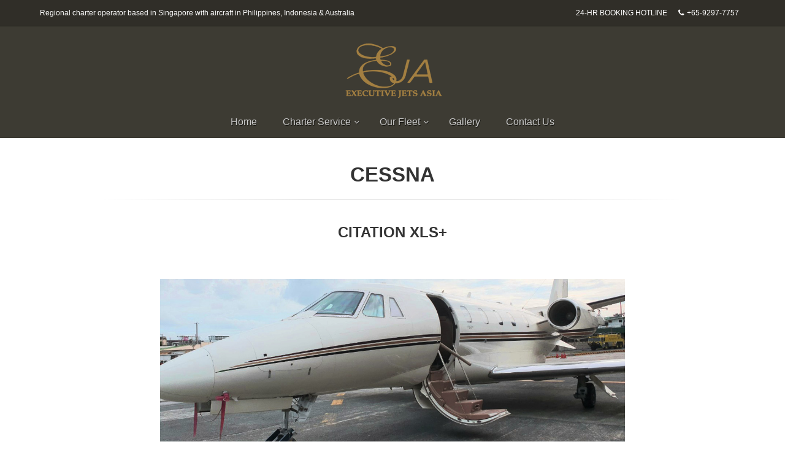

--- FILE ---
content_type: text/html; charset=UTF-8
request_url: https://www.executivejetsasia.com/fleet_xls.php
body_size: 5162
content:
<!DOCTYPE html>
<!--[if IE 9]> <html lang="en" class="ie9"> <![endif]-->
<!--[if !IE]><!-->
<html lang="en">
	<!--<![endif]-->

	<head>
	<!-- Google tag (gtag.js) -->
<script async src="https://www.googletagmanager.com/gtag/js?id=G-V9J81JE5LV"></script>
<script>
  window.dataLayer = window.dataLayer || [];
  function gtag(){dataLayer.push(arguments);}
  gtag('js', new Date());

  gtag('config', 'G-V9J81JE5LV');
</script>
		<meta charset="utf-8">
		<title>EJA | Executive Jets Asia | Air Charter Services</title>
		<meta name="description" content="The Project a Bootstrap-based, Responsive HTML5 Template">
		<meta name="author" content="htmlcoder.me">

		<!-- Mobile Meta -->
		<meta name="viewport" content="width=device-width, initial-scale=1.0">

		<!-- Favicon -->
		<link rel="shortcut icon" href="images/favicon.ico">

		<!-- Web Fonts -->
		<link href='http://fonts.googleapis.com/css?family=Roboto:400,300,300italic,400italic,500,500italic,700,700italic' rel='stylesheet' type='text/css'>
		<link href='http://fonts.googleapis.com/css?family=Raleway:700,400,300' rel='stylesheet' type='text/css'>
		<link href='http://fonts.googleapis.com/css?family=Pacifico' rel='stylesheet' type='text/css'>
		<link href='http://fonts.googleapis.com/css?family=PT+Serif' rel='stylesheet' type='text/css'>

		<!-- Bootstrap core CSS -->
		<link href="bootstrap/css/bootstrap.css" rel="stylesheet">

		<!-- Font Awesome CSS -->
		<link href="fonts/font-awesome/css/font-awesome.css" rel="stylesheet">

		<!-- Fontello CSS -->
		<link href="fonts/fontello/css/fontello.css" rel="stylesheet">

		<!-- Plugins -->
		<link href="plugins/magnific-popup/magnific-popup.css" rel="stylesheet">
		<link href="plugins/rs-plugin/css/settings.css" rel="stylesheet">
		<link href="css/animations.css" rel="stylesheet">
		<link href="plugins/owl-carousel/owl.carousel.css" rel="stylesheet">
		<link href="plugins/owl-carousel/owl.transitions.css" rel="stylesheet">
		<link href="plugins/hover/hover-min.css" rel="stylesheet">
		
		<!-- the project core CSS file -->
		<link href="css/style.css" rel="stylesheet" >

		<!-- Color Scheme (In order to change the color scheme, replace the blue.css with the color scheme that you prefer)-->
		<link href="css/skins/gold.css" rel="stylesheet">

		<!-- Custom css --> 
		<link href="css/custom.css" rel="stylesheet">
	</head>

	<!-- body classes:  -->
	<!-- "boxed": boxed layout mode e.g. <body class="boxed"> -->
	<!-- "pattern-1 ... pattern-9": background patterns for boxed layout mode e.g. <body class="boxed pattern-1"> -->
	<!-- "transparent-header": makes the header transparent and pulls the banner to top -->
	<body class="no-trans  ">

		<!-- scrollToTop -->
		<!-- ================ -->
		<div class="scrollToTop circle"><i class="icon-up-open-big"></i></div>
		
		<!-- page wrapper start -->
		<!-- ================ -->
		<div class="page-wrapper">
		
			<!-- header-container start -->
			<div class="header-container">
				
				<!-- header-top start -->
				<!-- classes:  -->
				<!-- "dark": dark version of header top e.g. class="header-top dark" -->
				<!-- "colored": colored version of header top e.g. class="header-top colored" -->
				<!-- ================ -->
				<div class="header-top dark ">
					<div class="container">
						<div class="row">
							<div class="col-xs-6 col-sm-6">
								<!-- header-top-first start -->
								<!-- ================ -->
								<div class="header-top-first clearfix">
									<ul class="list-inline">Regional charter operator based in Singapore with aircraft in Philippines, Indonesia & Australia
										<li></li>
									</ul>
							  </div>
							  <!-- header-top-first end -->
							</div>
							<div class="col-xs-6 col-sm-6">

								<!-- header-top-second start -->
								<!-- ================ -->
								<div id="header-top-second"  class="clearfix text-right">
									<ul class="list-inline">24-HR BOOKING HOTLINE 
										<li><i class="fa fa-phone pr-5 pl-10"></i>+65-9297-7757</li>

									</ul>
								</div>
								<!-- header-top-second end -->
							</div>
						</div>
					</div>
				</div>
				<!-- header-top end -->
				
				<!-- header start -->
				<!-- classes:  -->
				<!-- "fixed": enables fixed navigation mode (sticky menu) e.g. class="header fixed clearfix" -->
				<!-- "dark": dark version of header e.g. class="header dark clearfix" -->
				<!-- "full-width": mandatory class for the full-width menu layout -->
				<!-- "centered": mandatory class for the centered logo layout -->
				<!-- ================ --> 
				<header class="header dark centered fixed clearfix">
					<div class="container">
						<div class="row">
							<div class="col-md-12">
								<!-- header-left start -->
								<!-- ================ -->
								<div class="header-left clearfix">

									<!-- logo -->
									<div id="logo" class="logo">
										<a href="index.php"><img src="images/logo_light_blue.png" alt="EJA" name="logo_img" id="logo_img"></a>
									</div>

									
							  </div>
								<!-- header-left end -->

							</div>
                            <div class="col-md-12">
					
								<!-- header-right start -->
								<!-- ================ -->
								<div class="header-right clearfix">
									
								<!-- main-navigation start -->
								<!-- classes: -->
								<!-- "onclick": Makes the dropdowns open on click, this the default bootstrap behavior e.g. class="main-navigation onclick" -->
								<!-- "animated": Enables animations on dropdowns opening e.g. class="main-navigation animated" -->
								<!-- "with-dropdown-buttons": Mandatory class that adds extra space, to the main navigation, for the search and cart dropdowns -->
								<!-- ================ -->
								<div class="main-navigation animated with-dropdown-buttons">

									<!-- navbar start -->
									<!-- ================ -->
									<nav class="navbar navbar-default" role="navigation">
										<div class="container-fluid">

											<!-- Toggle get grouped for better mobile display -->
											<div class="navbar-header">
												<button type="button" class="navbar-toggle" data-toggle="collapse" data-target="#navbar-collapse-1">
													<span class="sr-only">Toggle navigation</span>
													<span class="icon-bar"></span>
													<span class="icon-bar"></span>
													<span class="icon-bar"></span>
												</button>
												
											</div>

											<!-- Collect the nav links, forms, and other content for toggling -->
											<div class="collapse navbar-collapse" id="navbar-collapse-1">
												<!-- main-menu -->
												<ul class="nav navbar-nav ">
													<li >
														<a href="index.php">Home</a>											</li>
											    <!-- mega-menu start -->
													<li class="dropdown ">
														<a href="charter_services.php" class="dropdown-toggle" data-toggle="dropdown">Charter Service</a>																	
										  <ul class="dropdown-menu">
															
															<li ><a href="charter_quote.php">Request Quote</a></li>
															<li ><a href="charter_bookaflight.php">Book A Flight</a></li>
															<li ><a href="charter_blockrates.php">For Operators</a></li>


														</ul>
													</li>
											   
													
											    
											    <!-- mega-menu start -->											
													<li class="dropdown ">
														<a href="#" class="dropdown-toggle" data-toggle="dropdown">Our Fleet</a>
												  <ul class="dropdown-menu">
															<li ><a href="fleet_xls.php">Citation XLS+</a></li>
   															<li ><a href="fleet_hawker800.php">Hawker 800XP</a></li>
															<li ><a href="fleet_hawker.php">Hawker 400XP</a></li>
															<li ><a href="fleet_larger.php">Larger Aircraft</a></li>
															<li ><a href="fleet_range.php">Range Charts</a></li>
														</ul>
													</li>
											    <!-- mega-menu end -->
													<li >
														<a href="gallery.php">Gallery</a>
													</li>
                                                    
													
                                             
									  				<li>
														<a href="contact.php" >Contact Us</a>
													</li>
											  </ul>
												<!-- main-menu end -->
												

												<!-- header buttons end-->
												
											</div>

										</div>
									</nav>
									<!-- navbar end -->

								</div>
								<!-- main-navigation end -->	
								</div>
								<!-- header-right end -->
					
							</div>
						</div>
					</div>

				</header>
				<!-- header end -->
			</div>
			<!-- header-container end -->		
			

			

			<!-- main-container start -->
			<!-- ================ -->
			<section class="main-container padding-ver-clear">
				<div class="container pv-40">
					<div class="row">

						<!-- main start -->
						<!-- ================ -->
						<div class="main col-md-10 text-center col-sm-offset-1">
							<h1 class="title">CESSNA </h1>
							<div class="separator"></div>

					
                                                                
                            <p><ul class="list-icons">
										<li class="object-non-visible animated object-visible fadeInUpSmall" data-animation-effect="fadeInUpSmall">
										  <h3> <strong>CITATION XLS+</strong></h3>
										</li>
									</ul><br>
                                   </p>
                                   <div class="col-md-10 text-center col-sm-offset-1">
<p><img src="images/fleet-01_new.jpg" alt="slidebg2" data-bgposition="center top"  data-bgrepeat="no-repeat" ><p>With the success of Cessna's high-end Citation VII, Cessna decided to develop the Citation X series. The Citation XLS+, is the latest upgraded version of the aircraft which began delivery in 2008, with the inclusion of FADEC engine controls, improved PW545C engines, and a completely revised nose design similar to that found on the Citation Sovereign and Citation X. The Citation XLS+ features Collins Pro Line 21 Avionics and a four screen LCD EFIS display as opposed to the three tube (CRT) Honeywell display in the XL and the three screen LCD Primus 1000 in the XLS.</p><p>&nbsp;</p></p></div> 
							<p><ul class="list-icons">
										<li class="object-non-visible animated object-visible fadeInUpSmall" data-animation-effect="fadeInUpSmall"><h3> <strong>GENERAL CHARACTERISTICS</strong></h3></li>
									</ul>
                                   
							<div class="separator"></div>
                           <table class="table table-striped">
								<thead>
									<tr>
										<td>&nbsp;</td>
										
									</tr>
								</thead>
								<tbody>
									<tr>
										
										
   										
									</tr>
									<tr>
										<td>CREW</td>
										<td>2</td>
										
										
									</tr>
									<tr>
										<td>CAPACITY</td>
										<td>7 passengers and 7,400 lb (4,077 kg) useful load</td>
										
										
									</tr>
									<tr>
										<td>LENGTH</td>
										<td>52 ft 6 in (16.0 m)</td>
										
										
									</tr>
									<tr>
										<td>WINGSPAN</td>
										<td>56 ft 4 in (17.17 m)</td>
										
										
									</tr>
									<tr>
										<td>HEIGHT</td>
										<td>17 ft 2 in (5.23 m)</td>
										
										
									</tr>
                                    	<tr>
										<td>EMPTY WEIGHT</td>
										<td>12,800 lb (5,806 kg)</td>
										
										
									</tr>
                                    	<tr>
										<td>MAX TAKE-OFF WEIGHT</td>
										<td>20,200 lb (9,163 kg)</td>
										
										
									</tr>
                                    	<tr>
										<td>POWERPLANT</td>
										<td>2 × Pratt & Whitney Canada PW545C turbofans, 4,119 lbf (18.32 kN) thrust each</td>
										
										
									</tr>
                                    	
								</tbody>
							</table>
                </p>
                               
                               <p>&nbsp;</p>
                               <p><ul class="list-icons">
										<li class="object-non-visible animated object-visible fadeInUpSmall" data-animation-effect="fadeInUpSmall"><h3> <strong>PERFORMANCE</strong></h3></li>
									</ul>
                                   
							<div class="separator"></div>
                            <table class="table table-striped">
								<thead>
									<tr>
										<td>&nbsp;</td>
										
									</tr>
								</thead>
								<tbody>
									<tr>
										<td>CAPACITY  </td>
										<td>7 Passengers </td>
										
   										
									</tr>
									<tr>
										<td>FLYING HOURS  </td>
										<td>4.5 Hours</td>
										
										
									</tr>
									<tr>
										<td>MAX RANGE  </td>
										<td>1,850 Nautical Miles</td>
										
										
									</tr>
									<tr>
										<td>MAX SPEED  </td>
										<td>440 Knots</td>
										
										
									</tr>
									<tr>
										<td>MAX ALTITUDE  </td>
										<td>45,000 ft</td>
										
										
									</tr>
									<tr>
										<td>LAVATORY  </td>
										<td>Yes</td>
										
										
									</tr>
									
                                    
                                    
                                    
                                    	
								</tbody>
							</table>
                            
                          </p>
                               
                               
                                   						
						</div>
						<!-- main end -->
                        
                        
                  
                        <!-- main start -->
						<!-- ================ -->
						<div class="main col-md-10 text-center col-sm-offset-1">
                        <p>&nbsp;<br><br></p>
							<h1 class="title">Inside The Jet</h1>
							<div class="separator"></div>

					
                                                                
                            <div class="col-md-8 text-center col-sm-offset-2">
<p><img src="images/fleet-interior_new2.jpg" alt="slidebg2" data-bgposition="center top"  data-bgrepeat="no-repeat" ><br>
 The XLS+ jet’s first-class cabin offers comfortable room for up to 7 passengers. A spacious interior allows those inside to stand and move about the cabin with ease. The high-quality leather seats are extra wide with full reclining capabilities for optimal comfort.</p>

 
 
 </div> 
                               
                               
                                   						
						</div>
						<!-- main end -->

						
					</div>
				</div>
			</section>
			<!-- main-container end -->
  <p>&nbsp;</p>
		   
	
	<!-- section start -->
			<!-- ================ -->
			<section class="section default-bg clearfix centered">
				<div class="container">
					<div class="row">
						<div class="col-md-10 col-lg-offset-2">
							<div class="call-to-action text-center">
								<div class="row">
									
									<div class="col-sm-3">
										<p><a href="charter_quote.php" class="btn btn-lg btn-gray-transparent btn-animated">Request A Quote Now<i class="fa fa-arrow-right pl-20"></i></a></p>
									</div>
                                    <div class="col-sm-7">
										<p><h2 class="title"> IMMEDIATE CONFIRMATION</h2></p>
									</div>
								</div>
							</div>
						</div>
					</div>
				</div>
			</section>
			<!-- section end -->
			
		<!-- footer start (Add "dark" class to #footer in order to enable dark footer) -->
			<!-- ================ -->
			<footer id="footer" class="clearfix dark">

				<!-- .footer start -->
				<!-- ================ -->
				<div class="footer">
					<div class="container">
						<div class="footer-inner">
							<div class="row">
								<div class="col-md-6">
									<div class="footer-content">
										<div class="logo-footer"><img id="logo-footer" src="images/logo_light_blue.png" alt=""></div>
									  
									  <ul class="list-inline mb-20">
										  <li><i class="text-default fa fa-phone pl-10 pr-5"></i>+65-9297-7757</li>
									    <li><a href="mailto:askme@executivejetsasia.com" class="link-dark"><i class="text-default fa fa-envelope-o pl-10 pr-5"></i> askme@executivejetsasia.com</a></li>
										</ul>
										<div class="separator-2"></div>
										<div ><img src="images/facebook_final2.png" alt="" border="0" usemap="#Map">
</div>
								  </div>
								</div>
								<div class="col-md-6">
									<div class="footer-content">
										<h2 class="title"><a href="#">Contact Us</a></h2>
								  <div class="alert alert-success hidden" id="MessageSent2">
											We have received your message, we will contact you very soon.
										</div>
										<div class="alert alert-danger hidden" id="MessageNotSent2">
											Oops! Something went wrong please refresh the page and try again.
										</div>
										<form role="form" id="footer-form" class="margin-clear">
											<div class="form-group has-feedback mb-10">
												<label class="sr-only" for="name2">Name</label>
												<input type="text" class="form-control" id="name2" placeholder="Name" name="name2">
												<i class="fa fa-user form-control-feedback"></i>
											</div>
											<div class="form-group has-feedback mb-10">
												<label class="sr-only" for="email2">Email address</label>
												<input type="email" class="form-control" id="email2" placeholder="Enter email" name="email2">
												<i class="fa fa-envelope form-control-feedback"></i>
											</div>
											<div class="form-group has-feedback mb-10">
												<label class="sr-only" for="message2">Message</label>
												<textarea class="form-control" rows="4" id="message2" placeholder="Message" name="message2"></textarea>
												<i class="fa fa-pencil form-control-feedback"></i>
											</div>
											<input type="submit" value="Send" class="margin-clear submit-button btn btn-default"><br><br>
										</form>
                                        <div >
                                        
									</div>
								</div>
							</div>
						</div>
					</div>
				</div>
				<!-- .footer end -->

                                           

				<!-- .subfooter start -->
				<!-- ================ -->
				<div class="subfooter">
					<div class="container">
						<div class="subfooter-inner">
							<div class="row">
								<div class="col-md-12">
									<p id="demo" class="text-center"> <script>
const d = new Date();
let year = d.getFullYear();
document.getElementById("demo").innerHTML = year;
</script> Copyright © <a target="_blank" href="http://www.executivejetsasia.com"> Executive Jets Asia Pte Ltd</a>. All Rights Reserved</p>
								</div>
							</div>
						</div>
					</div>
				</div>
				<!-- .subfooter end -->

			</footer>
			<!-- footer end -->			
		</div>
		<!-- page-wrapper end -->

		<!-- JavaScript files placed at the end of the document so the pages load faster -->
		<!-- ================================================== -->
		<!-- Jquery and Bootstap core js files -->
		<script type="text/javascript" src="plugins/jquery.min.js"></script>
		<script type="text/javascript" src="bootstrap/js/bootstrap.min.js"></script>

		<!-- Modernizr javascript -->
		<script type="text/javascript" src="plugins/modernizr.js"></script>

		<!-- jQuery Revolution Slider  -->
		<script type="text/javascript" src="plugins/rs-plugin/js/jquery.themepunch.tools.min.js"></script>
		<script type="text/javascript" src="plugins/rs-plugin/js/jquery.themepunch.revolution.min.js"></script>

		<!-- Magnific Popup javascript -->
		<script type="text/javascript" src="plugins/magnific-popup/jquery.magnific-popup.min.js"></script>
		
		<!-- Appear javascript -->
		<script type="text/javascript" src="plugins/waypoints/jquery.waypoints.min.js"></script>

		<!-- Count To javascript -->
		<script type="text/javascript" src="plugins/jquery.countTo.js"></script>
		
		<!-- Parallax javascript -->
		<script src="plugins/jquery.parallax-1.1.3.js"></script>

		<!-- Contact form -->
		<script src="plugins/jquery.validate.js"></script>

		<!-- Owl carousel javascript -->
		<script type="text/javascript" src="plugins/owl-carousel/owl.carousel.js"></script>
		
		<!-- SmoothScroll javascript -->
		<script type="text/javascript" src="plugins/jquery.browser.js"></script>
		<script type="text/javascript" src="plugins/SmoothScroll.js"></script>

		<!-- Initialization of Plugins -->
		<script type="text/javascript" src="js/template.js"></script>

		<!-- Custom Scripts -->
		<script type="text/javascript" src="js/custom.js"></script>
	</body>
</html>
